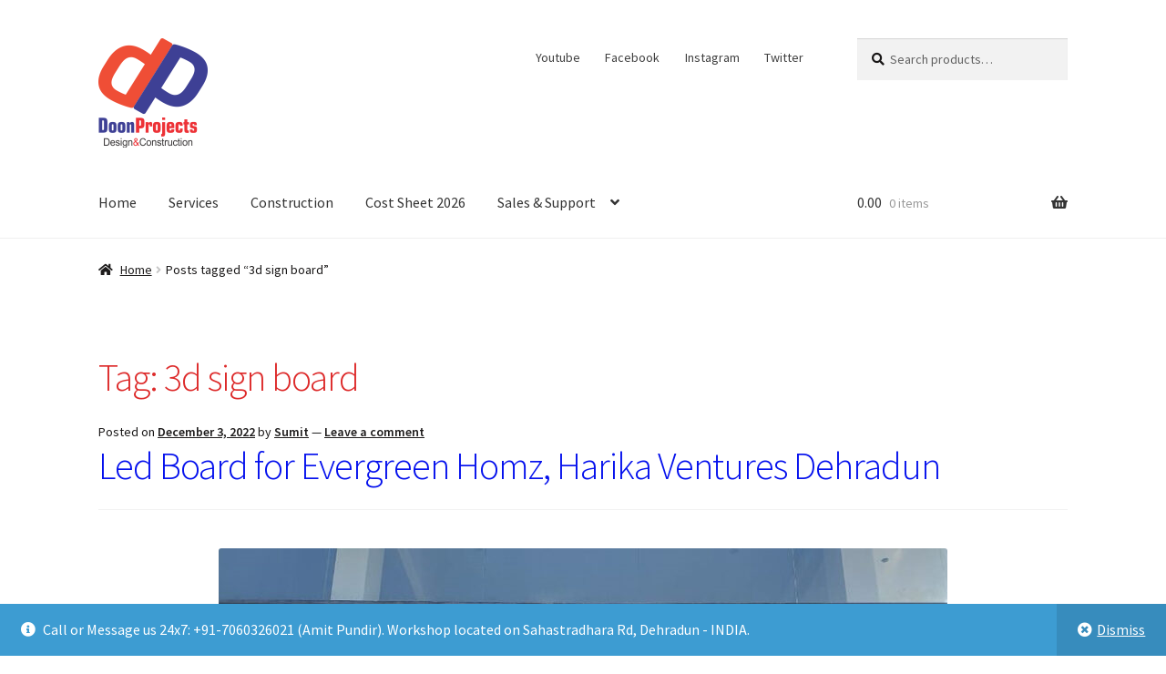

--- FILE ---
content_type: text/html; charset=UTF-8
request_url: https://doonprojects.com/tag/3d-sign-board/
body_size: 11814
content:
<!doctype html>
<html lang="en-US">
<head>
<meta charset="UTF-8">
<meta name="viewport" content="width=device-width, initial-scale=1, maximum-scale=2.0">
<link rel="profile" href="http://gmpg.org/xfn/11">
<link rel="pingback" href="https://doonprojects.com/xmlrpc.php">

<title>3d sign board &#8211; Doon Projects</title>
<meta name='robots' content='max-image-preview:large' />
<link rel='dns-prefetch' href='//fonts.googleapis.com' />
<link rel='dns-prefetch' href='//s.w.org' />
<link rel="alternate" type="application/rss+xml" title="Doon Projects &raquo; Feed" href="https://doonprojects.com/feed/" />
<link rel="alternate" type="application/rss+xml" title="Doon Projects &raquo; Comments Feed" href="https://doonprojects.com/comments/feed/" />
<link rel="alternate" type="application/rss+xml" title="Doon Projects &raquo; 3d sign board Tag Feed" href="https://doonprojects.com/tag/3d-sign-board/feed/" />
<script type="text/javascript">
window._wpemojiSettings = {"baseUrl":"https:\/\/s.w.org\/images\/core\/emoji\/14.0.0\/72x72\/","ext":".png","svgUrl":"https:\/\/s.w.org\/images\/core\/emoji\/14.0.0\/svg\/","svgExt":".svg","source":{"concatemoji":"https:\/\/doonprojects.com\/wp-includes\/js\/wp-emoji-release.min.js?ver=6.0.11"}};
/*! This file is auto-generated */
!function(e,a,t){var n,r,o,i=a.createElement("canvas"),p=i.getContext&&i.getContext("2d");function s(e,t){var a=String.fromCharCode,e=(p.clearRect(0,0,i.width,i.height),p.fillText(a.apply(this,e),0,0),i.toDataURL());return p.clearRect(0,0,i.width,i.height),p.fillText(a.apply(this,t),0,0),e===i.toDataURL()}function c(e){var t=a.createElement("script");t.src=e,t.defer=t.type="text/javascript",a.getElementsByTagName("head")[0].appendChild(t)}for(o=Array("flag","emoji"),t.supports={everything:!0,everythingExceptFlag:!0},r=0;r<o.length;r++)t.supports[o[r]]=function(e){if(!p||!p.fillText)return!1;switch(p.textBaseline="top",p.font="600 32px Arial",e){case"flag":return s([127987,65039,8205,9895,65039],[127987,65039,8203,9895,65039])?!1:!s([55356,56826,55356,56819],[55356,56826,8203,55356,56819])&&!s([55356,57332,56128,56423,56128,56418,56128,56421,56128,56430,56128,56423,56128,56447],[55356,57332,8203,56128,56423,8203,56128,56418,8203,56128,56421,8203,56128,56430,8203,56128,56423,8203,56128,56447]);case"emoji":return!s([129777,127995,8205,129778,127999],[129777,127995,8203,129778,127999])}return!1}(o[r]),t.supports.everything=t.supports.everything&&t.supports[o[r]],"flag"!==o[r]&&(t.supports.everythingExceptFlag=t.supports.everythingExceptFlag&&t.supports[o[r]]);t.supports.everythingExceptFlag=t.supports.everythingExceptFlag&&!t.supports.flag,t.DOMReady=!1,t.readyCallback=function(){t.DOMReady=!0},t.supports.everything||(n=function(){t.readyCallback()},a.addEventListener?(a.addEventListener("DOMContentLoaded",n,!1),e.addEventListener("load",n,!1)):(e.attachEvent("onload",n),a.attachEvent("onreadystatechange",function(){"complete"===a.readyState&&t.readyCallback()})),(e=t.source||{}).concatemoji?c(e.concatemoji):e.wpemoji&&e.twemoji&&(c(e.twemoji),c(e.wpemoji)))}(window,document,window._wpemojiSettings);
</script>
<style type="text/css">
img.wp-smiley,
img.emoji {
	display: inline !important;
	border: none !important;
	box-shadow: none !important;
	height: 1em !important;
	width: 1em !important;
	margin: 0 0.07em !important;
	vertical-align: -0.1em !important;
	background: none !important;
	padding: 0 !important;
}
</style>
	<link rel='stylesheet' id='wp-block-library-css'  href='https://doonprojects.com/wp-includes/css/dist/block-library/style.min.css?ver=6.0.11' type='text/css' media='all' />
<style id='wp-block-library-theme-inline-css' type='text/css'>
.wp-block-audio figcaption{color:#555;font-size:13px;text-align:center}.is-dark-theme .wp-block-audio figcaption{color:hsla(0,0%,100%,.65)}.wp-block-code{border:1px solid #ccc;border-radius:4px;font-family:Menlo,Consolas,monaco,monospace;padding:.8em 1em}.wp-block-embed figcaption{color:#555;font-size:13px;text-align:center}.is-dark-theme .wp-block-embed figcaption{color:hsla(0,0%,100%,.65)}.blocks-gallery-caption{color:#555;font-size:13px;text-align:center}.is-dark-theme .blocks-gallery-caption{color:hsla(0,0%,100%,.65)}.wp-block-image figcaption{color:#555;font-size:13px;text-align:center}.is-dark-theme .wp-block-image figcaption{color:hsla(0,0%,100%,.65)}.wp-block-pullquote{border-top:4px solid;border-bottom:4px solid;margin-bottom:1.75em;color:currentColor}.wp-block-pullquote__citation,.wp-block-pullquote cite,.wp-block-pullquote footer{color:currentColor;text-transform:uppercase;font-size:.8125em;font-style:normal}.wp-block-quote{border-left:.25em solid;margin:0 0 1.75em;padding-left:1em}.wp-block-quote cite,.wp-block-quote footer{color:currentColor;font-size:.8125em;position:relative;font-style:normal}.wp-block-quote.has-text-align-right{border-left:none;border-right:.25em solid;padding-left:0;padding-right:1em}.wp-block-quote.has-text-align-center{border:none;padding-left:0}.wp-block-quote.is-large,.wp-block-quote.is-style-large,.wp-block-quote.is-style-plain{border:none}.wp-block-search .wp-block-search__label{font-weight:700}:where(.wp-block-group.has-background){padding:1.25em 2.375em}.wp-block-separator.has-css-opacity{opacity:.4}.wp-block-separator{border:none;border-bottom:2px solid;margin-left:auto;margin-right:auto}.wp-block-separator.has-alpha-channel-opacity{opacity:1}.wp-block-separator:not(.is-style-wide):not(.is-style-dots){width:100px}.wp-block-separator.has-background:not(.is-style-dots){border-bottom:none;height:1px}.wp-block-separator.has-background:not(.is-style-wide):not(.is-style-dots){height:2px}.wp-block-table thead{border-bottom:3px solid}.wp-block-table tfoot{border-top:3px solid}.wp-block-table td,.wp-block-table th{padding:.5em;border:1px solid;word-break:normal}.wp-block-table figcaption{color:#555;font-size:13px;text-align:center}.is-dark-theme .wp-block-table figcaption{color:hsla(0,0%,100%,.65)}.wp-block-video figcaption{color:#555;font-size:13px;text-align:center}.is-dark-theme .wp-block-video figcaption{color:hsla(0,0%,100%,.65)}.wp-block-template-part.has-background{padding:1.25em 2.375em;margin-top:0;margin-bottom:0}
</style>
<link rel='stylesheet' id='wc-blocks-vendors-style-css'  href='https://doonprojects.com/wp-content/plugins/woocommerce/packages/woocommerce-blocks/build/wc-blocks-vendors-style.css?ver=7.6.0' type='text/css' media='all' />
<link rel='stylesheet' id='wc-blocks-style-css'  href='https://doonprojects.com/wp-content/plugins/woocommerce/packages/woocommerce-blocks/build/wc-blocks-style.css?ver=7.6.0' type='text/css' media='all' />
<style id='joinchat-button-style-inline-css' type='text/css'>
.wp-block-joinchat-button{border:none!important;text-align:center}.wp-block-joinchat-button figure{display:table;margin:0 auto;padding:0}.wp-block-joinchat-button figcaption{font:normal normal 400 .6em/2em var(--wp--preset--font-family--system-font,sans-serif);margin:0;padding:0}.wp-block-joinchat-button .joinchat-button__qr{background-color:#fff;border:6px solid #25d366;border-radius:30px;box-sizing:content-box;display:block;height:200px;margin:auto;overflow:hidden;padding:10px;width:200px}.wp-block-joinchat-button .joinchat-button__qr canvas,.wp-block-joinchat-button .joinchat-button__qr img{display:block;margin:auto}.wp-block-joinchat-button .joinchat-button__link{align-items:center;background-color:#25d366;border:6px solid #25d366;border-radius:30px;display:inline-flex;flex-flow:row nowrap;justify-content:center;line-height:1.25em;margin:0 auto;text-decoration:none}.wp-block-joinchat-button .joinchat-button__link:before{background:transparent var(--joinchat-ico) no-repeat center;background-size:100%;content:"";display:block;height:1.5em;margin:-.75em .75em -.75em 0;width:1.5em}.wp-block-joinchat-button figure+.joinchat-button__link{margin-top:10px}@media (orientation:landscape)and (min-height:481px),(orientation:portrait)and (min-width:481px){.wp-block-joinchat-button.joinchat-button--qr-only figure+.joinchat-button__link{display:none}}@media (max-width:480px),(orientation:landscape)and (max-height:480px){.wp-block-joinchat-button figure{display:none}}

</style>
<link rel='stylesheet' id='storefront-gutenberg-blocks-css'  href='https://doonprojects.com/wp-content/themes/storefront/assets/css/base/gutenberg-blocks.css?ver=2.5.0' type='text/css' media='all' />
<style id='storefront-gutenberg-blocks-inline-css' type='text/css'>

				.wp-block-button__link:not(.has-text-color) {
					color: #333333;
				}

				.wp-block-button__link:not(.has-text-color):hover,
				.wp-block-button__link:not(.has-text-color):focus,
				.wp-block-button__link:not(.has-text-color):active {
					color: #333333;
				}

				.wp-block-button__link:not(.has-background) {
					background-color: #ffffff;
				}

				.wp-block-button__link:not(.has-background):hover,
				.wp-block-button__link:not(.has-background):focus,
				.wp-block-button__link:not(.has-background):active {
					border-color: #e6e6e6;
					background-color: #e6e6e6;
				}

				.wp-block-quote footer,
				.wp-block-quote cite,
				.wp-block-quote__citation {
					color: #191717;
				}

				.wp-block-pullquote cite,
				.wp-block-pullquote footer,
				.wp-block-pullquote__citation {
					color: #191717;
				}

				.wp-block-image figcaption {
					color: #191717;
				}

				.wp-block-separator.is-style-dots::before {
					color: #dd2a2a;
				}

				.wp-block-file a.wp-block-file__button {
					color: #333333;
					background-color: #ffffff;
					border-color: #ffffff;
				}

				.wp-block-file a.wp-block-file__button:hover,
				.wp-block-file a.wp-block-file__button:focus,
				.wp-block-file a.wp-block-file__button:active {
					color: #333333;
					background-color: #e6e6e6;
				}

				.wp-block-code,
				.wp-block-preformatted pre {
					color: #191717;
				}

				.wp-block-table:not( .is-style-stripes ) tbody tr:nth-child(2n) td {
					background-color: #fdfdfd;
				}

				.wp-block-cover .wp-block-cover__inner-container h1,
				.wp-block-cover .wp-block-cover__inner-container h2,
				.wp-block-cover .wp-block-cover__inner-container h3,
				.wp-block-cover .wp-block-cover__inner-container h4,
				.wp-block-cover .wp-block-cover__inner-container h5,
				.wp-block-cover .wp-block-cover__inner-container h6 {
					color: #000000;
				}
			
</style>
<style id='global-styles-inline-css' type='text/css'>
body{--wp--preset--color--black: #000000;--wp--preset--color--cyan-bluish-gray: #abb8c3;--wp--preset--color--white: #ffffff;--wp--preset--color--pale-pink: #f78da7;--wp--preset--color--vivid-red: #cf2e2e;--wp--preset--color--luminous-vivid-orange: #ff6900;--wp--preset--color--luminous-vivid-amber: #fcb900;--wp--preset--color--light-green-cyan: #7bdcb5;--wp--preset--color--vivid-green-cyan: #00d084;--wp--preset--color--pale-cyan-blue: #8ed1fc;--wp--preset--color--vivid-cyan-blue: #0693e3;--wp--preset--color--vivid-purple: #9b51e0;--wp--preset--gradient--vivid-cyan-blue-to-vivid-purple: linear-gradient(135deg,rgba(6,147,227,1) 0%,rgb(155,81,224) 100%);--wp--preset--gradient--light-green-cyan-to-vivid-green-cyan: linear-gradient(135deg,rgb(122,220,180) 0%,rgb(0,208,130) 100%);--wp--preset--gradient--luminous-vivid-amber-to-luminous-vivid-orange: linear-gradient(135deg,rgba(252,185,0,1) 0%,rgba(255,105,0,1) 100%);--wp--preset--gradient--luminous-vivid-orange-to-vivid-red: linear-gradient(135deg,rgba(255,105,0,1) 0%,rgb(207,46,46) 100%);--wp--preset--gradient--very-light-gray-to-cyan-bluish-gray: linear-gradient(135deg,rgb(238,238,238) 0%,rgb(169,184,195) 100%);--wp--preset--gradient--cool-to-warm-spectrum: linear-gradient(135deg,rgb(74,234,220) 0%,rgb(151,120,209) 20%,rgb(207,42,186) 40%,rgb(238,44,130) 60%,rgb(251,105,98) 80%,rgb(254,248,76) 100%);--wp--preset--gradient--blush-light-purple: linear-gradient(135deg,rgb(255,206,236) 0%,rgb(152,150,240) 100%);--wp--preset--gradient--blush-bordeaux: linear-gradient(135deg,rgb(254,205,165) 0%,rgb(254,45,45) 50%,rgb(107,0,62) 100%);--wp--preset--gradient--luminous-dusk: linear-gradient(135deg,rgb(255,203,112) 0%,rgb(199,81,192) 50%,rgb(65,88,208) 100%);--wp--preset--gradient--pale-ocean: linear-gradient(135deg,rgb(255,245,203) 0%,rgb(182,227,212) 50%,rgb(51,167,181) 100%);--wp--preset--gradient--electric-grass: linear-gradient(135deg,rgb(202,248,128) 0%,rgb(113,206,126) 100%);--wp--preset--gradient--midnight: linear-gradient(135deg,rgb(2,3,129) 0%,rgb(40,116,252) 100%);--wp--preset--duotone--dark-grayscale: url('#wp-duotone-dark-grayscale');--wp--preset--duotone--grayscale: url('#wp-duotone-grayscale');--wp--preset--duotone--purple-yellow: url('#wp-duotone-purple-yellow');--wp--preset--duotone--blue-red: url('#wp-duotone-blue-red');--wp--preset--duotone--midnight: url('#wp-duotone-midnight');--wp--preset--duotone--magenta-yellow: url('#wp-duotone-magenta-yellow');--wp--preset--duotone--purple-green: url('#wp-duotone-purple-green');--wp--preset--duotone--blue-orange: url('#wp-duotone-blue-orange');--wp--preset--font-size--small: 13px;--wp--preset--font-size--medium: 20px;--wp--preset--font-size--large: 36px;--wp--preset--font-size--x-large: 42px;}.has-black-color{color: var(--wp--preset--color--black) !important;}.has-cyan-bluish-gray-color{color: var(--wp--preset--color--cyan-bluish-gray) !important;}.has-white-color{color: var(--wp--preset--color--white) !important;}.has-pale-pink-color{color: var(--wp--preset--color--pale-pink) !important;}.has-vivid-red-color{color: var(--wp--preset--color--vivid-red) !important;}.has-luminous-vivid-orange-color{color: var(--wp--preset--color--luminous-vivid-orange) !important;}.has-luminous-vivid-amber-color{color: var(--wp--preset--color--luminous-vivid-amber) !important;}.has-light-green-cyan-color{color: var(--wp--preset--color--light-green-cyan) !important;}.has-vivid-green-cyan-color{color: var(--wp--preset--color--vivid-green-cyan) !important;}.has-pale-cyan-blue-color{color: var(--wp--preset--color--pale-cyan-blue) !important;}.has-vivid-cyan-blue-color{color: var(--wp--preset--color--vivid-cyan-blue) !important;}.has-vivid-purple-color{color: var(--wp--preset--color--vivid-purple) !important;}.has-black-background-color{background-color: var(--wp--preset--color--black) !important;}.has-cyan-bluish-gray-background-color{background-color: var(--wp--preset--color--cyan-bluish-gray) !important;}.has-white-background-color{background-color: var(--wp--preset--color--white) !important;}.has-pale-pink-background-color{background-color: var(--wp--preset--color--pale-pink) !important;}.has-vivid-red-background-color{background-color: var(--wp--preset--color--vivid-red) !important;}.has-luminous-vivid-orange-background-color{background-color: var(--wp--preset--color--luminous-vivid-orange) !important;}.has-luminous-vivid-amber-background-color{background-color: var(--wp--preset--color--luminous-vivid-amber) !important;}.has-light-green-cyan-background-color{background-color: var(--wp--preset--color--light-green-cyan) !important;}.has-vivid-green-cyan-background-color{background-color: var(--wp--preset--color--vivid-green-cyan) !important;}.has-pale-cyan-blue-background-color{background-color: var(--wp--preset--color--pale-cyan-blue) !important;}.has-vivid-cyan-blue-background-color{background-color: var(--wp--preset--color--vivid-cyan-blue) !important;}.has-vivid-purple-background-color{background-color: var(--wp--preset--color--vivid-purple) !important;}.has-black-border-color{border-color: var(--wp--preset--color--black) !important;}.has-cyan-bluish-gray-border-color{border-color: var(--wp--preset--color--cyan-bluish-gray) !important;}.has-white-border-color{border-color: var(--wp--preset--color--white) !important;}.has-pale-pink-border-color{border-color: var(--wp--preset--color--pale-pink) !important;}.has-vivid-red-border-color{border-color: var(--wp--preset--color--vivid-red) !important;}.has-luminous-vivid-orange-border-color{border-color: var(--wp--preset--color--luminous-vivid-orange) !important;}.has-luminous-vivid-amber-border-color{border-color: var(--wp--preset--color--luminous-vivid-amber) !important;}.has-light-green-cyan-border-color{border-color: var(--wp--preset--color--light-green-cyan) !important;}.has-vivid-green-cyan-border-color{border-color: var(--wp--preset--color--vivid-green-cyan) !important;}.has-pale-cyan-blue-border-color{border-color: var(--wp--preset--color--pale-cyan-blue) !important;}.has-vivid-cyan-blue-border-color{border-color: var(--wp--preset--color--vivid-cyan-blue) !important;}.has-vivid-purple-border-color{border-color: var(--wp--preset--color--vivid-purple) !important;}.has-vivid-cyan-blue-to-vivid-purple-gradient-background{background: var(--wp--preset--gradient--vivid-cyan-blue-to-vivid-purple) !important;}.has-light-green-cyan-to-vivid-green-cyan-gradient-background{background: var(--wp--preset--gradient--light-green-cyan-to-vivid-green-cyan) !important;}.has-luminous-vivid-amber-to-luminous-vivid-orange-gradient-background{background: var(--wp--preset--gradient--luminous-vivid-amber-to-luminous-vivid-orange) !important;}.has-luminous-vivid-orange-to-vivid-red-gradient-background{background: var(--wp--preset--gradient--luminous-vivid-orange-to-vivid-red) !important;}.has-very-light-gray-to-cyan-bluish-gray-gradient-background{background: var(--wp--preset--gradient--very-light-gray-to-cyan-bluish-gray) !important;}.has-cool-to-warm-spectrum-gradient-background{background: var(--wp--preset--gradient--cool-to-warm-spectrum) !important;}.has-blush-light-purple-gradient-background{background: var(--wp--preset--gradient--blush-light-purple) !important;}.has-blush-bordeaux-gradient-background{background: var(--wp--preset--gradient--blush-bordeaux) !important;}.has-luminous-dusk-gradient-background{background: var(--wp--preset--gradient--luminous-dusk) !important;}.has-pale-ocean-gradient-background{background: var(--wp--preset--gradient--pale-ocean) !important;}.has-electric-grass-gradient-background{background: var(--wp--preset--gradient--electric-grass) !important;}.has-midnight-gradient-background{background: var(--wp--preset--gradient--midnight) !important;}.has-small-font-size{font-size: var(--wp--preset--font-size--small) !important;}.has-medium-font-size{font-size: var(--wp--preset--font-size--medium) !important;}.has-large-font-size{font-size: var(--wp--preset--font-size--large) !important;}.has-x-large-font-size{font-size: var(--wp--preset--font-size--x-large) !important;}
</style>
<style id='woocommerce-inline-inline-css' type='text/css'>
.woocommerce form .form-row .required { visibility: visible; }
</style>
<link rel='stylesheet' id='storefront-style-css'  href='https://doonprojects.com/wp-content/themes/storefront/style.css?ver=2.5.0' type='text/css' media='all' />
<style id='storefront-style-inline-css' type='text/css'>

			.main-navigation ul li a,
			.site-title a,
			ul.menu li a,
			.site-branding h1 a,
			.site-footer .storefront-handheld-footer-bar a:not(.button),
			button.menu-toggle,
			button.menu-toggle:hover,
			.handheld-navigation .dropdown-toggle {
				color: #333333;
			}

			button.menu-toggle,
			button.menu-toggle:hover {
				border-color: #333333;
			}

			.main-navigation ul li a:hover,
			.main-navigation ul li:hover > a,
			.site-title a:hover,
			.site-header ul.menu li.current-menu-item > a {
				color: #747474;
			}

			table th {
				background-color: #f8f8f8;
			}

			table tbody td {
				background-color: #fdfdfd;
			}

			table tbody tr:nth-child(2n) td,
			fieldset,
			fieldset legend {
				background-color: #fbfbfb;
			}

			.site-header,
			.secondary-navigation ul ul,
			.main-navigation ul.menu > li.menu-item-has-children:after,
			.secondary-navigation ul.menu ul,
			.storefront-handheld-footer-bar,
			.storefront-handheld-footer-bar ul li > a,
			.storefront-handheld-footer-bar ul li.search .site-search,
			button.menu-toggle,
			button.menu-toggle:hover {
				background-color: #ffffff;
			}

			p.site-description,
			.site-header,
			.storefront-handheld-footer-bar {
				color: #404040;
			}

			button.menu-toggle:after,
			button.menu-toggle:before,
			button.menu-toggle span:before {
				background-color: #333333;
			}

			h1, h2, h3, h4, h5, h6 {
				color: #dd2a2a;
			}

			.widget h1 {
				border-bottom-color: #dd2a2a;
			}

			body,
			.secondary-navigation a {
				color: #191717;
			}

			.widget-area .widget a,
			.hentry .entry-header .posted-on a,
			.hentry .entry-header .post-author a,
			.hentry .entry-header .post-comments a,
			.hentry .entry-header .byline a {
				color: #1e1c1c;
			}

			a {
				color: #0410ed;
			}

			a:focus,
			button:focus,
			.button.alt:focus,
			input:focus,
			textarea:focus,
			input[type="button"]:focus,
			input[type="reset"]:focus,
			input[type="submit"]:focus,
			input[type="email"]:focus,
			input[type="tel"]:focus,
			input[type="url"]:focus,
			input[type="password"]:focus,
			input[type="search"]:focus {
				outline-color: #0410ed;
			}

			button, input[type="button"], input[type="reset"], input[type="submit"], .button, .widget a.button {
				background-color: #ffffff;
				border-color: #ffffff;
				color: #333333;
			}

			button:hover, input[type="button"]:hover, input[type="reset"]:hover, input[type="submit"]:hover, .button:hover, .widget a.button:hover {
				background-color: #e6e6e6;
				border-color: #e6e6e6;
				color: #333333;
			}

			button.alt, input[type="button"].alt, input[type="reset"].alt, input[type="submit"].alt, .button.alt, .widget-area .widget a.button.alt {
				background-color: #333333;
				border-color: #333333;
				color: #ffffff;
			}

			button.alt:hover, input[type="button"].alt:hover, input[type="reset"].alt:hover, input[type="submit"].alt:hover, .button.alt:hover, .widget-area .widget a.button.alt:hover {
				background-color: #1a1a1a;
				border-color: #1a1a1a;
				color: #ffffff;
			}

			.pagination .page-numbers li .page-numbers.current {
				background-color: #e6e6e6;
				color: #0f0d0d;
			}

			#comments .comment-list .comment-content .comment-text {
				background-color: #f8f8f8;
			}

			.site-footer {
				background-color: #f0f0f0;
				color: #6d6d6d;
			}

			.site-footer a:not(.button) {
				color: #333333;
			}

			.site-footer h1, .site-footer h2, .site-footer h3, .site-footer h4, .site-footer h5, .site-footer h6 {
				color: #333333;
			}

			.page-template-template-homepage.has-post-thumbnail .type-page.has-post-thumbnail .entry-title {
				color: #000000;
			}

			.page-template-template-homepage.has-post-thumbnail .type-page.has-post-thumbnail .entry-content {
				color: #000000;
			}

			@media screen and ( min-width: 768px ) {
				.secondary-navigation ul.menu a:hover {
					color: #595959;
				}

				.secondary-navigation ul.menu a {
					color: #404040;
				}

				.main-navigation ul.menu ul.sub-menu,
				.main-navigation ul.nav-menu ul.children {
					background-color: #f0f0f0;
				}

				.site-header {
					border-bottom-color: #f0f0f0;
				}
			}
</style>
<link rel='stylesheet' id='storefront-icons-css'  href='https://doonprojects.com/wp-content/themes/storefront/assets/css/base/icons.css?ver=2.5.0' type='text/css' media='all' />
<link rel='stylesheet' id='storefront-fonts-css'  href='https://fonts.googleapis.com/css?family=Source+Sans+Pro:400,300,300italic,400italic,600,700,900&#038;subset=latin%2Clatin-ext' type='text/css' media='all' />
<link rel='stylesheet' id='joinchat-css'  href='https://doonprojects.com/wp-content/plugins/creame-whatsapp-me/public/css/joinchat-btn.min.css?ver=5.2.3' type='text/css' media='all' />
<link rel='stylesheet' id='storefront-woocommerce-style-css'  href='https://doonprojects.com/wp-content/themes/storefront/assets/css/woocommerce/woocommerce.css?ver=2.5.0' type='text/css' media='all' />
<style id='storefront-woocommerce-style-inline-css' type='text/css'>

			a.cart-contents,
			.site-header-cart .widget_shopping_cart a {
				color: #333333;
			}

			a.cart-contents:hover,
			.site-header-cart .widget_shopping_cart a:hover,
			.site-header-cart:hover > li > a {
				color: #747474;
			}

			table.cart td.product-remove,
			table.cart td.actions {
				border-top-color: #ffffff;
			}

			.storefront-handheld-footer-bar ul li.cart .count {
				background-color: #333333;
				color: #ffffff;
				border-color: #ffffff;
			}

			.woocommerce-tabs ul.tabs li.active a,
			ul.products li.product .price,
			.onsale,
			.widget_search form:before,
			.widget_product_search form:before {
				color: #191717;
			}

			.woocommerce-breadcrumb a,
			a.woocommerce-review-link,
			.product_meta a {
				color: #1e1c1c;
			}

			.onsale {
				border-color: #191717;
			}

			.star-rating span:before,
			.quantity .plus, .quantity .minus,
			p.stars a:hover:after,
			p.stars a:after,
			.star-rating span:before,
			#payment .payment_methods li input[type=radio]:first-child:checked+label:before {
				color: #0410ed;
			}

			.widget_price_filter .ui-slider .ui-slider-range,
			.widget_price_filter .ui-slider .ui-slider-handle {
				background-color: #0410ed;
			}

			.order_details {
				background-color: #f8f8f8;
			}

			.order_details > li {
				border-bottom: 1px dotted #e3e3e3;
			}

			.order_details:before,
			.order_details:after {
				background: -webkit-linear-gradient(transparent 0,transparent 0),-webkit-linear-gradient(135deg,#f8f8f8 33.33%,transparent 33.33%),-webkit-linear-gradient(45deg,#f8f8f8 33.33%,transparent 33.33%)
			}

			#order_review {
				background-color: #ffffff;
			}

			#payment .payment_methods > li .payment_box,
			#payment .place-order {
				background-color: #fafafa;
			}

			#payment .payment_methods > li:not(.woocommerce-notice) {
				background-color: #f5f5f5;
			}

			#payment .payment_methods > li:not(.woocommerce-notice):hover {
				background-color: #f0f0f0;
			}

			.woocommerce-pagination .page-numbers li .page-numbers.current {
				background-color: #e6e6e6;
				color: #0f0d0d;
			}

			.onsale,
			.woocommerce-pagination .page-numbers li .page-numbers:not(.current) {
				color: #191717;
			}

			p.stars a:before,
			p.stars a:hover~a:before,
			p.stars.selected a.active~a:before {
				color: #191717;
			}

			p.stars.selected a.active:before,
			p.stars:hover a:before,
			p.stars.selected a:not(.active):before,
			p.stars.selected a.active:before {
				color: #0410ed;
			}

			.single-product div.product .woocommerce-product-gallery .woocommerce-product-gallery__trigger {
				background-color: #ffffff;
				color: #333333;
			}

			.single-product div.product .woocommerce-product-gallery .woocommerce-product-gallery__trigger:hover {
				background-color: #e6e6e6;
				border-color: #e6e6e6;
				color: #333333;
			}

			.button.added_to_cart:focus,
			.button.wc-forward:focus {
				outline-color: #0410ed;
			}

			.added_to_cart, .site-header-cart .widget_shopping_cart a.button {
				background-color: #ffffff;
				border-color: #ffffff;
				color: #333333;
			}

			.added_to_cart:hover, .site-header-cart .widget_shopping_cart a.button:hover {
				background-color: #e6e6e6;
				border-color: #e6e6e6;
				color: #333333;
			}

			.added_to_cart.alt, .added_to_cart, .widget a.button.checkout {
				background-color: #333333;
				border-color: #333333;
				color: #ffffff;
			}

			.added_to_cart.alt:hover, .added_to_cart:hover, .widget a.button.checkout:hover {
				background-color: #1a1a1a;
				border-color: #1a1a1a;
				color: #ffffff;
			}

			.button.loading {
				color: #ffffff;
			}

			.button.loading:hover {
				background-color: #ffffff;
			}

			.button.loading:after {
				color: #333333;
			}

			@media screen and ( min-width: 768px ) {
				.site-header-cart .widget_shopping_cart,
				.site-header .product_list_widget li .quantity {
					color: #404040;
				}

				.site-header-cart .widget_shopping_cart .buttons,
				.site-header-cart .widget_shopping_cart .total {
					background-color: #f5f5f5;
				}

				.site-header-cart .widget_shopping_cart {
					background-color: #f0f0f0;
				}
			}
				.storefront-product-pagination a {
					color: #191717;
					background-color: #ffffff;
				}
				.storefront-sticky-add-to-cart {
					color: #191717;
					background-color: #ffffff;
				}

				.storefront-sticky-add-to-cart a:not(.button) {
					color: #333333;
				}
</style>
<script type='text/javascript' src='https://doonprojects.com/wp-includes/js/jquery/jquery.min.js?ver=3.6.0' id='jquery-core-js'></script>
<script type='text/javascript' src='https://doonprojects.com/wp-includes/js/jquery/jquery-migrate.min.js?ver=3.3.2' id='jquery-migrate-js'></script>
<link rel="https://api.w.org/" href="https://doonprojects.com/wp-json/" /><link rel="alternate" type="application/json" href="https://doonprojects.com/wp-json/wp/v2/tags/411" /><link rel="EditURI" type="application/rsd+xml" title="RSD" href="https://doonprojects.com/xmlrpc.php?rsd" />
<link rel="wlwmanifest" type="application/wlwmanifest+xml" href="https://doonprojects.com/wp-includes/wlwmanifest.xml" /> 
<meta name="generator" content="WordPress 6.0.11" />
<meta name="generator" content="WooCommerce 6.6.0" />
	<noscript><style>.woocommerce-product-gallery{ opacity: 1 !important; }</style></noscript>
	<meta name="generator" content="Elementor 3.23.4; features: e_optimized_css_loading, e_font_icon_svg, additional_custom_breakpoints, e_lazyload; settings: css_print_method-external, google_font-enabled, font_display-auto">
			<style>
				.e-con.e-parent:nth-of-type(n+4):not(.e-lazyloaded):not(.e-no-lazyload),
				.e-con.e-parent:nth-of-type(n+4):not(.e-lazyloaded):not(.e-no-lazyload) * {
					background-image: none !important;
				}
				@media screen and (max-height: 1024px) {
					.e-con.e-parent:nth-of-type(n+3):not(.e-lazyloaded):not(.e-no-lazyload),
					.e-con.e-parent:nth-of-type(n+3):not(.e-lazyloaded):not(.e-no-lazyload) * {
						background-image: none !important;
					}
				}
				@media screen and (max-height: 640px) {
					.e-con.e-parent:nth-of-type(n+2):not(.e-lazyloaded):not(.e-no-lazyload),
					.e-con.e-parent:nth-of-type(n+2):not(.e-lazyloaded):not(.e-no-lazyload) * {
						background-image: none !important;
					}
				}
			</style>
			<link rel="icon" href="https://doonprojects.com/wp-content/uploads/2021/03/cropped-image-32x32.png" sizes="32x32" />
<link rel="icon" href="https://doonprojects.com/wp-content/uploads/2021/03/cropped-image-192x192.png" sizes="192x192" />
<link rel="apple-touch-icon" href="https://doonprojects.com/wp-content/uploads/2021/03/cropped-image-180x180.png" />
<meta name="msapplication-TileImage" content="https://doonprojects.com/wp-content/uploads/2021/03/cropped-image-270x270.png" />
</head>

<body class="archive tag tag-3d-sign-board tag-411 wp-custom-logo wp-embed-responsive theme-storefront woocommerce-demo-store woocommerce-no-js storefront-full-width-content storefront-secondary-navigation storefront-align-wide right-sidebar woocommerce-active elementor-default elementor-kit-1272">


<div id="page" class="hfeed site">
	
	<header id="masthead" class="site-header" role="banner" style="">

		<div class="col-full">		<a class="skip-link screen-reader-text" href="#site-navigation">Skip to navigation</a>
		<a class="skip-link screen-reader-text" href="#content">Skip to content</a>
				<div class="site-branding">
			<a href="https://doonprojects.com/" class="custom-logo-link" rel="home"><img width="120" height="120" src="https://doonprojects.com/wp-content/uploads/2021/03/cropped-Doon-Projects-Logo.png" class="custom-logo" alt="Doon Projects" srcset="https://doonprojects.com/wp-content/uploads/2021/03/cropped-Doon-Projects-Logo.png 120w, https://doonprojects.com/wp-content/uploads/2021/03/cropped-Doon-Projects-Logo-100x100.png 100w" sizes="(max-width: 120px) 100vw, 120px" /></a>		</div>
					<nav class="secondary-navigation" role="navigation" aria-label="Secondary Navigation">
				<div class="menu-social-links-menu-container"><ul id="menu-social-links-menu" class="menu"><li id="menu-item-4785" class="menu-item menu-item-type-custom menu-item-object-custom menu-item-4785"><a href="https://www.youtube.com/channel/UCtEcre5o6imZ_Pkqm1ZNvXQ">Youtube</a></li>
<li id="menu-item-4786" class="menu-item menu-item-type-custom menu-item-object-custom menu-item-4786"><a href="https://m.facebook.com/p/Doon-Projects-%E0%A4%A6%E0%A5%87%E0%A4%B9%E0%A4%B0%E0%A4%BE%E0%A4%A6%E0%A5%82%E0%A4%A8-%E0%A4%AE%E0%A5%87%E0%A4%82-%E0%A4%85%E0%A4%AA%E0%A4%A8%E0%A4%BE-%E0%A4%98%E0%A4%B0-100064022623361/">Facebook</a></li>
<li id="menu-item-4787" class="menu-item menu-item-type-custom menu-item-object-custom menu-item-4787"><a href="https://www.instagram.com/doonprojectsddn/">Instagram</a></li>
<li id="menu-item-6072" class="menu-item menu-item-type-custom menu-item-object-custom menu-item-6072"><a href="https://twitter.com/DoonProjects">Twitter</a></li>
</ul></div>			</nav><!-- #site-navigation -->
						<div class="site-search">
				<div class="widget woocommerce widget_product_search"><form role="search" method="get" class="woocommerce-product-search" action="https://doonprojects.com/">
	<label class="screen-reader-text" for="woocommerce-product-search-field-0">Search for:</label>
	<input type="search" id="woocommerce-product-search-field-0" class="search-field" placeholder="Search products&hellip;" value="" name="s" />
	<button type="submit" value="Search">Search</button>
	<input type="hidden" name="post_type" value="product" />
</form>
</div>			</div>
			</div><div class="storefront-primary-navigation"><div class="col-full">		<nav id="site-navigation" class="main-navigation" role="navigation" aria-label="Primary Navigation">
		<button class="menu-toggle" aria-controls="site-navigation" aria-expanded="false"><span>Menu</span></button>
			<div class="primary-navigation"><ul id="menu-top-menu" class="menu"><li id="menu-item-635" class="menu-item menu-item-type-custom menu-item-object-custom menu-item-home menu-item-635"><a href="http://doonprojects.com/">Home</a></li>
<li id="menu-item-6289" class="menu-item menu-item-type-custom menu-item-object-custom menu-item-6289"><a href="https://doonprojects.com/shop/">Services</a></li>
<li id="menu-item-6152" class="menu-item menu-item-type-custom menu-item-object-custom menu-item-6152"><a href="https://doonprojects.com/product-category/construction-service/">Construction</a></li>
<li id="menu-item-7190" class="menu-item menu-item-type-custom menu-item-object-custom menu-item-7190"><a href="https://docs.google.com/spreadsheets/d/17iem7FnSvzHHrdAEncyKFSWTmmee1uWAJeZ5y0tl4Nc/edit?usp=sharing">Cost Sheet 2026</a></li>
<li id="menu-item-1044" class="menu-item menu-item-type-post_type menu-item-object-page menu-item-has-children menu-item-1044"><a href="https://doonprojects.com/contact/">Sales &#038; Support</a>
<ul class="sub-menu">
	<li id="menu-item-6523" class="menu-item menu-item-type-custom menu-item-object-custom menu-item-6523"><a href="https://doonprojects.com/contact/">Contacts</a></li>
	<li id="menu-item-6360" class="menu-item menu-item-type-custom menu-item-object-custom menu-item-6360"><a href="https://doonprojects.com/privacy-policy-3/">Privacy Policy</a></li>
	<li id="menu-item-6356" class="menu-item menu-item-type-custom menu-item-object-custom menu-item-6356"><a href="https://doonprojects.com/refund-policy/">Refund Policy</a></li>
</ul>
</li>
</ul></div><div class="handheld-navigation"><ul id="menu-top-menu-1" class="menu"><li class="menu-item menu-item-type-custom menu-item-object-custom menu-item-home menu-item-635"><a href="http://doonprojects.com/">Home</a></li>
<li class="menu-item menu-item-type-custom menu-item-object-custom menu-item-6289"><a href="https://doonprojects.com/shop/">Services</a></li>
<li class="menu-item menu-item-type-custom menu-item-object-custom menu-item-6152"><a href="https://doonprojects.com/product-category/construction-service/">Construction</a></li>
<li class="menu-item menu-item-type-custom menu-item-object-custom menu-item-7190"><a href="https://docs.google.com/spreadsheets/d/17iem7FnSvzHHrdAEncyKFSWTmmee1uWAJeZ5y0tl4Nc/edit?usp=sharing">Cost Sheet 2026</a></li>
<li class="menu-item menu-item-type-post_type menu-item-object-page menu-item-has-children menu-item-1044"><a href="https://doonprojects.com/contact/">Sales &#038; Support</a>
<ul class="sub-menu">
	<li class="menu-item menu-item-type-custom menu-item-object-custom menu-item-6523"><a href="https://doonprojects.com/contact/">Contacts</a></li>
	<li class="menu-item menu-item-type-custom menu-item-object-custom menu-item-6360"><a href="https://doonprojects.com/privacy-policy-3/">Privacy Policy</a></li>
	<li class="menu-item menu-item-type-custom menu-item-object-custom menu-item-6356"><a href="https://doonprojects.com/refund-policy/">Refund Policy</a></li>
</ul>
</li>
</ul></div>		</nav><!-- #site-navigation -->
				<ul id="site-header-cart" class="site-header-cart menu">
			<li class="">
							<a class="cart-contents" href="https://doonprojects.com/cart/" title="View your shopping cart">
								<span class="woocommerce-Price-amount amount"><span class="woocommerce-Price-currencySymbol">&#8377;</span>0.00</span> <span class="count">0 items</span>
			</a>
					</li>
			<li>
				<div class="widget woocommerce widget_shopping_cart"><div class="widget_shopping_cart_content"></div></div>			</li>
		</ul>
			</div></div>
	</header><!-- #masthead -->

	<div class="storefront-breadcrumb"><div class="col-full"><nav class="woocommerce-breadcrumb"><a href="https://doonprojects.com">Home</a><span class="breadcrumb-separator"> / </span>Posts tagged &ldquo;3d sign board&rdquo;</nav></div></div>
	<div id="content" class="site-content" tabindex="-1">
		<div class="col-full">

		<div class="woocommerce"></div>
	<div id="primary" class="content-area">
		<main id="main" class="site-main" role="main">

		
			<header class="page-header">
				<h1 class="page-title">Tag: <span>3d sign board</span></h1>			</header><!-- .page-header -->

			
<article id="post-3307" class="post-3307 post type-post status-publish format-standard has-post-thumbnail hentry category-acp-board category-corporate-branding category-led-board category-led-sign-board tag-3d-sign-board tag-acp-board tag-acp-paneling tag-acrylic-letters">

			<header class="entry-header">
		
			<span class="posted-on">Posted on <a href="https://doonprojects.com/2022/12/03/led-board-for-evergreen-homz-harika-ventures-dehradun/" rel="bookmark"><time class="entry-date published" datetime="2022-12-03T15:46:25+00:00">December 3, 2022</time><time class="updated" datetime="2023-02-14T02:07:22+00:00">February 14, 2023</time></a></span> <span class="post-author">by <a href="https://doonprojects.com/author/admin/" rel="author">Sumit</a></span> <span class="post-comments">&mdash; <a href="https://doonprojects.com/2022/12/03/led-board-for-evergreen-homz-harika-ventures-dehradun/#respond">Leave a comment</a></span><h2 class="alpha entry-title"><a href="https://doonprojects.com/2022/12/03/led-board-for-evergreen-homz-harika-ventures-dehradun/" rel="bookmark">Led Board for Evergreen Homz, Harika Ventures Dehradun</a></h2>		</header><!-- .entry-header -->
				<div class="entry-content">
		<img fetchpriority="high" width="800" height="479" src="https://doonprojects.com/wp-content/uploads/2022/12/Evergreen-Homz-Real-Estate-Construction-and-Architecture-Dehradun-e1670082106622.jpg" class="attachment- size- wp-post-image" alt="" srcset="https://doonprojects.com/wp-content/uploads/2022/12/Evergreen-Homz-Real-Estate-Construction-and-Architecture-Dehradun-e1670082106622.jpg 800w, https://doonprojects.com/wp-content/uploads/2022/12/Evergreen-Homz-Real-Estate-Construction-and-Architecture-Dehradun-e1670082106622-416x249.jpg 416w, https://doonprojects.com/wp-content/uploads/2022/12/Evergreen-Homz-Real-Estate-Construction-and-Architecture-Dehradun-e1670082106622-300x180.jpg 300w, https://doonprojects.com/wp-content/uploads/2022/12/Evergreen-Homz-Real-Estate-Construction-and-Architecture-Dehradun-e1670082106622-768x460.jpg 768w" sizes="(max-width: 800px) 100vw, 800px" /><p><strong><em>Doon Projects &#8211; Interior Designer and Construction company in <a href="https://en.wikipedia.org/wiki/Dehradun">Dehradun</a>. </em></strong>We have made these green colored acrylic letters for a real estate company. We have made their sides with acp so that it can be read easily. Its base is fitted with ivory colored ACP sheet which is Alex brand of <a href="https://www.google.com/search?q=kwality+hardware+dehradun&amp;rlz=1C1CHZN_enIN943IN943&amp;oq=kwality+hardware+dehradun&amp;aqs=chrome.0.0i355i512j46i175i199i512j0i512j46i175i199i512j0i512j46i175i199i512l2j0i512.3718j1j9&amp;sourceid=chrome&amp;ie=UTF-8#">Kwality hardware</a>.</p>
<p><img class="alignnone wp-image-3309 size-large" src="https://doonprojects.com/wp-content/uploads/2022/12/Acrylic-LED-Sign-Board-for-Real-Estate-Company-in-Dehradun-scaled-e1670082360809-1024x461.jpg" alt="" width="980" height="441" srcset="https://doonprojects.com/wp-content/uploads/2022/12/Acrylic-LED-Sign-Board-for-Real-Estate-Company-in-Dehradun-scaled-e1670082360809-1024x461.jpg 1024w, https://doonprojects.com/wp-content/uploads/2022/12/Acrylic-LED-Sign-Board-for-Real-Estate-Company-in-Dehradun-scaled-e1670082360809-416x187.jpg 416w, https://doonprojects.com/wp-content/uploads/2022/12/Acrylic-LED-Sign-Board-for-Real-Estate-Company-in-Dehradun-scaled-e1670082360809-300x135.jpg 300w, https://doonprojects.com/wp-content/uploads/2022/12/Acrylic-LED-Sign-Board-for-Real-Estate-Company-in-Dehradun-scaled-e1670082360809-768x346.jpg 768w, https://doonprojects.com/wp-content/uploads/2022/12/Acrylic-LED-Sign-Board-for-Real-Estate-Company-in-Dehradun-scaled-e1670082360809-1536x691.jpg 1536w, https://doonprojects.com/wp-content/uploads/2022/12/Acrylic-LED-Sign-Board-for-Real-Estate-Company-in-Dehradun-scaled-e1670082360809.jpg 2000w" sizes="(max-width: 980px) 100vw, 980px" /></p>
<p>This board is 16 feet wide and 2 feet high. Its letter size is 10 inches. And all the other text which is written in black color is directly pasted with acrylic. This company has just taken its office on Canal Road. The client has great taste. He didn&#8217;t even have to make much effort to make him like the design.</p>
<p><iframe title="LED Board for Evergreen Homz Real Estate Company #Dehradun" width="980" height="551" src="https://www.youtube.com/embed/m6InrsgEo-Q?feature=oembed" frameborder="0" allow="accelerometer; autoplay; clipboard-write; encrypted-media; gyroscope; picture-in-picture" allowfullscreen></iframe></p>
<p>Although it took time to make the logo and we suggest that the corners of the logo should not be too sharp, there is a problem in fitting the modules. LED modules of Hi-Light company are installed in this board. And whatever acrylic is, that too is full size 3mm of <a href="https://www.google.com/url?sa=t&amp;rct=j&amp;q=&amp;esrc=s&amp;source=web&amp;cd=&amp;cad=rja&amp;uact=8&amp;ved=2ahUKEwiV0-y-4t37AhWC0HMBHQCXASwQFnoECCsQAQ&amp;url=https%3A%2F%2Fasiapoly.com.my%2Fproduct-selector%2F&amp;usg=AOvVaw3d9lECpG3MK4tkzjGV5k-o">A-Cast company</a>.</p>
<p>If you are also interested in any kind of branding then contact us. We operate our workshop on Sahastradhara Road.</p>
		</div><!-- .entry-content -->
		
		<aside class="entry-taxonomy">
						<div class="cat-links">
				Categories: <a href="https://doonprojects.com/category/acp-board/" rel="category tag">ACP Board</a>, <a href="https://doonprojects.com/category/corporate-branding/" rel="category tag">Corporate Branding</a>, <a href="https://doonprojects.com/category/led-board/" rel="category tag">LED Board</a>, <a href="https://doonprojects.com/category/led-sign-board/" rel="category tag">LED Sign Board</a>			</div>
			
						<div class="tags-links">
				Tags: <a href="https://doonprojects.com/tag/3d-sign-board/" rel="tag">3d sign board</a>, <a href="https://doonprojects.com/tag/acp-board/" rel="tag">ACP Board</a>, <a href="https://doonprojects.com/tag/acp-paneling/" rel="tag">acp paneling</a>, <a href="https://doonprojects.com/tag/acrylic-letters/" rel="tag">acrylic letters</a>			</div>
					</aside>

		
</article><!-- #post-## -->

		</main><!-- #main -->
	</div><!-- #primary -->


		</div><!-- .col-full -->
	</div><!-- #content -->

	
	<footer id="colophon" class="site-footer" role="contentinfo">
		<div class="col-full">

							<div class="footer-widgets row-1 col-2 fix">
									<div class="block footer-widget-1">
						<div id="block-10" class="widget widget_block"><p><a href="tel:91-7060326021">ENQUIRE NOW: +91-7060326021</a> Amit Pundir</p> 
<p></p></div>					</div>
											<div class="block footer-widget-2">
						<div id="block-11" class="widget widget_block"><p>Workshop Location: Maya Vihar, Main Sahastradhara Rd Opp Aman Vihar Gate, DDN</p></div>					</div>
									</div><!-- .footer-widgets.row-1 -->
						<div class="site-info">
			&copy; Doon Projects 2026						<br />
								<a href="https://woocommerce.com" target="_blank" title="WooCommerce - The Best eCommerce Platform for WordPress" rel="author">Built with Storefront &amp; WooCommerce</a>.					</div><!-- .site-info -->
				<div class="storefront-handheld-footer-bar">
			<ul class="columns-3">
									<li class="my-account">
						<a href="https://doonprojects.com/my-account/">My Account</a>					</li>
									<li class="search">
						<a href="">Search</a>			<div class="site-search">
				<div class="widget woocommerce widget_product_search"><form role="search" method="get" class="woocommerce-product-search" action="https://doonprojects.com/">
	<label class="screen-reader-text" for="woocommerce-product-search-field-1">Search for:</label>
	<input type="search" id="woocommerce-product-search-field-1" class="search-field" placeholder="Search products&hellip;" value="" name="s" />
	<button type="submit" value="Search">Search</button>
	<input type="hidden" name="post_type" value="product" />
</form>
</div>			</div>
								</li>
									<li class="cart">
									<a class="footer-cart-contents" href="https://doonprojects.com/cart/" title="View your shopping cart">
				<span class="count">0</span>
			</a>
							</li>
							</ul>
		</div>
		
		</div><!-- .col-full -->
	</footer><!-- #colophon -->

	
</div><!-- #page -->

<p class="woocommerce-store-notice demo_store" data-notice-id="5ac58c791c80f517ead517be40afeb45" style="display:none;">Call or Message us 24x7: +91-7060326021 (Amit Pundir). Workshop located on Sahastradhara Rd, Dehradun - INDIA. <a href="#" class="woocommerce-store-notice__dismiss-link">Dismiss</a></p><script type="application/ld+json">{"@context":"https:\/\/schema.org\/","@type":"BreadcrumbList","itemListElement":[{"@type":"ListItem","position":1,"item":{"name":"Home","@id":"https:\/\/doonprojects.com"}},{"@type":"ListItem","position":2,"item":{"name":"Posts tagged &amp;ldquo;3d sign board&amp;rdquo;","@id":"https:\/\/doonprojects.com\/tag\/3d-sign-board\/"}}]}</script>
<div class="joinchat joinchat--right joinchat--btn joinchat--footer-bar" data-settings='{"telephone":"917060504666","mobile_only":false,"button_delay":3,"whatsapp_web":false,"qr":false,"message_views":2,"message_delay":-10,"message_badge":false,"message_send":"","message_hash":""}'>
	<div class="joinchat__button">
		<div class="joinchat__button__open"></div>
									</div>
	</div>
			<script type='text/javascript'>
				const lazyloadRunObserver = () => {
					const lazyloadBackgrounds = document.querySelectorAll( `.e-con.e-parent:not(.e-lazyloaded)` );
					const lazyloadBackgroundObserver = new IntersectionObserver( ( entries ) => {
						entries.forEach( ( entry ) => {
							if ( entry.isIntersecting ) {
								let lazyloadBackground = entry.target;
								if( lazyloadBackground ) {
									lazyloadBackground.classList.add( 'e-lazyloaded' );
								}
								lazyloadBackgroundObserver.unobserve( entry.target );
							}
						});
					}, { rootMargin: '200px 0px 200px 0px' } );
					lazyloadBackgrounds.forEach( ( lazyloadBackground ) => {
						lazyloadBackgroundObserver.observe( lazyloadBackground );
					} );
				};
				const events = [
					'DOMContentLoaded',
					'elementor/lazyload/observe',
				];
				events.forEach( ( event ) => {
					document.addEventListener( event, lazyloadRunObserver );
				} );
			</script>
				<script type="text/javascript">
		(function () {
			var c = document.body.className;
			c = c.replace(/woocommerce-no-js/, 'woocommerce-js');
			document.body.className = c;
		})();
	</script>
	<script type='text/javascript' src='https://doonprojects.com/wp-content/plugins/woocommerce/assets/js/jquery-blockui/jquery.blockUI.min.js?ver=2.7.0-wc.6.6.0' id='jquery-blockui-js'></script>
<script type='text/javascript' id='wc-add-to-cart-js-extra'>
/* <![CDATA[ */
var wc_add_to_cart_params = {"ajax_url":"\/wp-admin\/admin-ajax.php","wc_ajax_url":"\/?wc-ajax=%%endpoint%%","i18n_view_cart":"View cart","cart_url":"https:\/\/doonprojects.com\/cart\/","is_cart":"","cart_redirect_after_add":"no"};
/* ]]> */
</script>
<script type='text/javascript' src='https://doonprojects.com/wp-content/plugins/woocommerce/assets/js/frontend/add-to-cart.min.js?ver=6.6.0' id='wc-add-to-cart-js'></script>
<script type='text/javascript' src='https://doonprojects.com/wp-content/plugins/woocommerce/assets/js/js-cookie/js.cookie.min.js?ver=2.1.4-wc.6.6.0' id='js-cookie-js'></script>
<script type='text/javascript' id='woocommerce-js-extra'>
/* <![CDATA[ */
var woocommerce_params = {"ajax_url":"\/wp-admin\/admin-ajax.php","wc_ajax_url":"\/?wc-ajax=%%endpoint%%"};
/* ]]> */
</script>
<script type='text/javascript' src='https://doonprojects.com/wp-content/plugins/woocommerce/assets/js/frontend/woocommerce.min.js?ver=6.6.0' id='woocommerce-js'></script>
<script type='text/javascript' id='wc-cart-fragments-js-extra'>
/* <![CDATA[ */
var wc_cart_fragments_params = {"ajax_url":"\/wp-admin\/admin-ajax.php","wc_ajax_url":"\/?wc-ajax=%%endpoint%%","cart_hash_key":"wc_cart_hash_843fdc9ffbe1333f72ecc1e942264fdc","fragment_name":"wc_fragments_843fdc9ffbe1333f72ecc1e942264fdc","request_timeout":"5000"};
/* ]]> */
</script>
<script type='text/javascript' src='https://doonprojects.com/wp-content/plugins/woocommerce/assets/js/frontend/cart-fragments.min.js?ver=6.6.0' id='wc-cart-fragments-js'></script>
<script type='text/javascript' id='storefront-navigation-js-extra'>
/* <![CDATA[ */
var storefrontScreenReaderText = {"expand":"Expand child menu","collapse":"Collapse child menu"};
/* ]]> */
</script>
<script type='text/javascript' src='https://doonprojects.com/wp-content/themes/storefront/assets/js/navigation.min.js?ver=2.5.0' id='storefront-navigation-js'></script>
<script type='text/javascript' src='https://doonprojects.com/wp-content/themes/storefront/assets/js/skip-link-focus-fix.min.js?ver=20130115' id='storefront-skip-link-focus-fix-js'></script>
<script type='text/javascript' src='https://doonprojects.com/wp-content/themes/storefront/assets/js/vendor/pep.min.js?ver=0.4.3' id='jquery-pep-js'></script>
<script type='text/javascript' src='https://doonprojects.com/wp-content/plugins/creame-whatsapp-me/public/js/joinchat.min.js?ver=5.2.3' id='joinchat-js'></script>
<script type='text/javascript' src='https://doonprojects.com/wp-content/themes/storefront/assets/js/woocommerce/header-cart.min.js?ver=2.5.0' id='storefront-header-cart-js'></script>
<script type='text/javascript' src='https://doonprojects.com/wp-content/themes/storefront/assets/js/footer.min.js?ver=2.5.0' id='storefront-handheld-footer-bar-js'></script>

</body>
</html>
